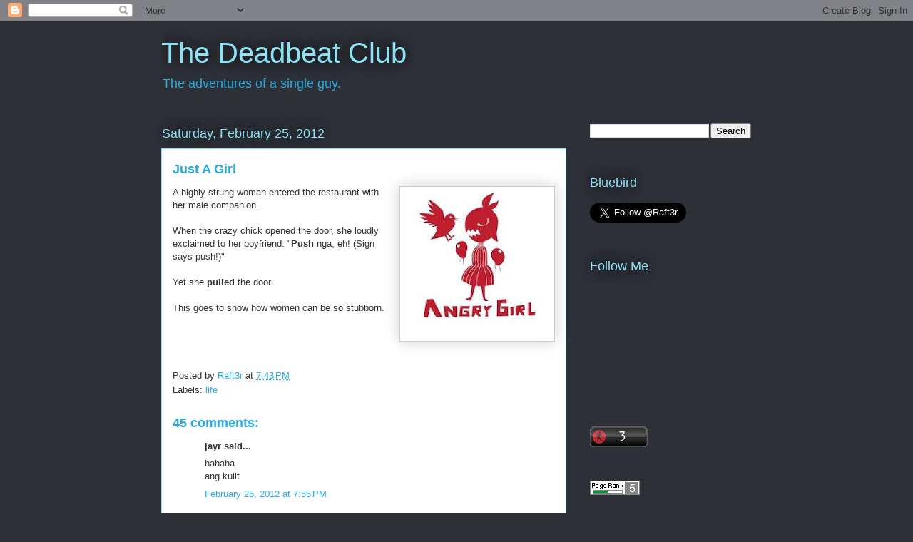

--- FILE ---
content_type: text/javascript;charset=UTF-8
request_url: https://whos.amung.us/pingjs/?k=r3xv6h7jcq2g&t=The%20Deadbeat%20Club%3A%20Just%20A%20Girl&c=c&x=https%3A%2F%2Fmalibay.blogspot.com%2F2012%2F02%2Fjust-girl.html%3FshowComment%3D1330389962438&y=&a=-1&d=1.238&v=27&r=3347
body_size: -111
content:
WAU_r_c('3','r3xv6h7jcq2g',-1);